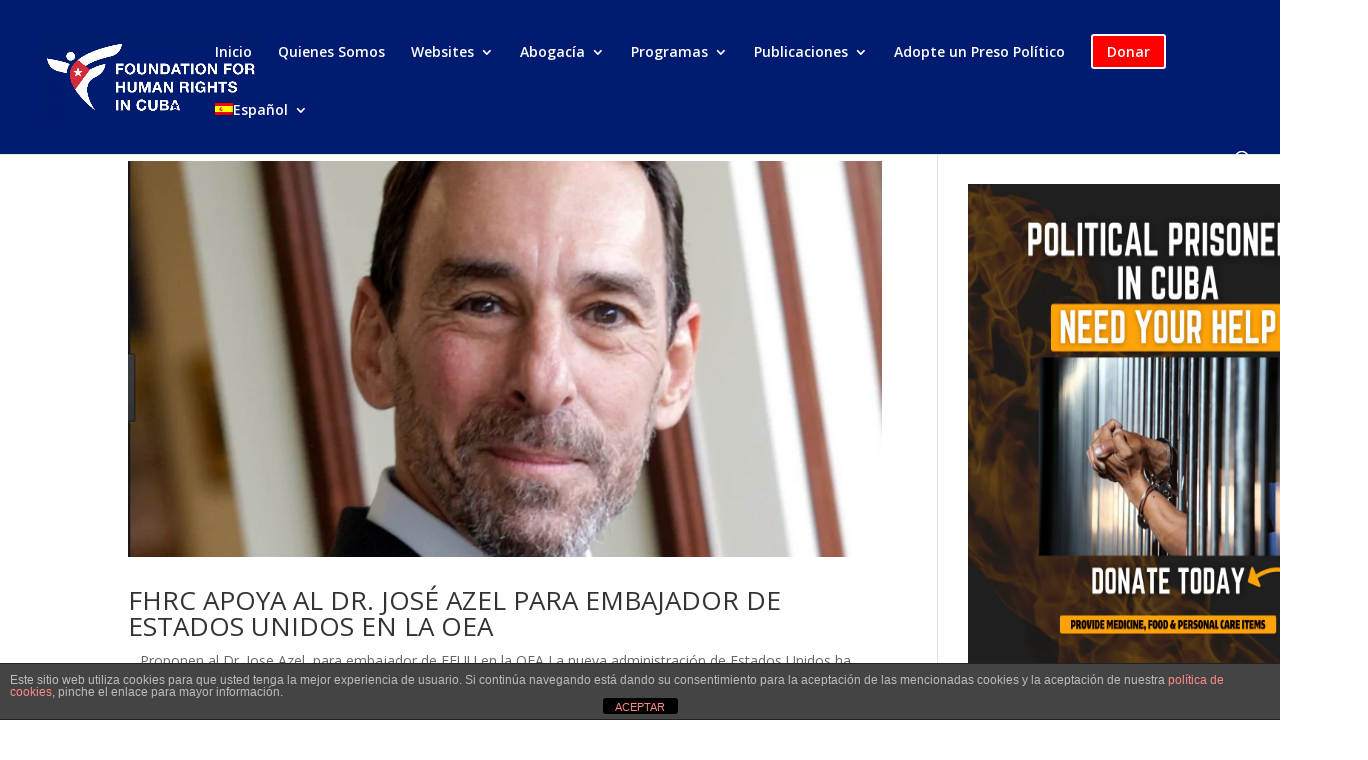

--- FILE ---
content_type: text/html; charset=UTF-8
request_url: https://fhrcuba.org/es/tag/fhrc-apoya-al-dr-jose-azel-para-embajador-de-usa-en-la-oea/
body_size: 15149
content:
<!DOCTYPE html>
<html dir="ltr" lang="es-ES"
	prefix="og: https://ogp.me/ns#" >
<head>
	<meta charset="UTF-8" />
<meta http-equiv="X-UA-Compatible" content="IE=edge">
	<link rel="pingback" href="https://fhrcuba.org/xmlrpc.php" />

	<script type="text/javascript">
		document.documentElement.className = 'js';
	</script>

	<script>var et_site_url='https://fhrcuba.org';var et_post_id='0';function et_core_page_resource_fallback(a,b){"undefined"===typeof b&&(b=a.sheet.cssRules&&0===a.sheet.cssRules.length);b&&(a.onerror=null,a.onload=null,a.href?a.href=et_site_url+"/?et_core_page_resource="+a.id+et_post_id:a.src&&(a.src=et_site_url+"/?et_core_page_resource="+a.id+et_post_id))}
</script><title>FHRC apoya al Dr. José Azel para embajador de USA en la OEA | Foundation for Human Rights in Cuba</title>
	<style>img:is([sizes="auto" i], [sizes^="auto," i]) { contain-intrinsic-size: 3000px 1500px }</style>
	<link rel="alternate" hreflang="es-es" href="https://fhrcuba.org/es/tag/fhrc-apoya-al-dr-jose-azel-para-embajador-de-usa-en-la-oea/" />

		<!-- All in One SEO 4.3.7 - aioseo.com -->
		<meta name="robots" content="max-image-preview:large" />
		<meta name="google-site-verification" content="HTeNwuqdvg9j4HoSfdd7P6m6y9CFlae0pmUmT4qICkw" />
		<link rel="canonical" href="https://fhrcuba.org/es/tag/fhrc-apoya-al-dr-jose-azel-para-embajador-de-usa-en-la-oea/" />
		<meta name="generator" content="All in One SEO (AIOSEO) 4.3.7" />
		<meta name="google" content="nositelinkssearchbox" />
		<script type="application/ld+json" class="aioseo-schema">
			{"@context":"https:\/\/schema.org","@graph":[{"@type":"BreadcrumbList","@id":"https:\/\/fhrcuba.org\/es\/tag\/fhrc-apoya-al-dr-jose-azel-para-embajador-de-usa-en-la-oea\/#breadcrumblist","itemListElement":[{"@type":"ListItem","@id":"https:\/\/fhrcuba.org\/es\/#listItem","position":1,"item":{"@type":"WebPage","@id":"https:\/\/fhrcuba.org\/es\/","name":"Inicio","description":"The Foundation for Human Rights in Cuba (\u201cFHRC\u201d) is a 501(c)3 nonprofit organization established in 1992 to promote a nonviolent transition to a free and democratic Cuba with zero tolerance for human rights violations. FHRC seeks to empower human rights defenders and activists who are working for change in Cuba through nonviolent means.","url":"https:\/\/fhrcuba.org\/es\/"},"nextItem":"https:\/\/fhrcuba.org\/es\/tag\/fhrc-apoya-al-dr-jose-azel-para-embajador-de-usa-en-la-oea\/#listItem"},{"@type":"ListItem","@id":"https:\/\/fhrcuba.org\/es\/tag\/fhrc-apoya-al-dr-jose-azel-para-embajador-de-usa-en-la-oea\/#listItem","position":2,"item":{"@type":"WebPage","@id":"https:\/\/fhrcuba.org\/es\/tag\/fhrc-apoya-al-dr-jose-azel-para-embajador-de-usa-en-la-oea\/","name":"FHRC apoya al Dr. Jos\u00e9 Azel para embajador de USA en la OEA","url":"https:\/\/fhrcuba.org\/es\/tag\/fhrc-apoya-al-dr-jose-azel-para-embajador-de-usa-en-la-oea\/"},"previousItem":"https:\/\/fhrcuba.org\/es\/#listItem"}]},{"@type":"CollectionPage","@id":"https:\/\/fhrcuba.org\/es\/tag\/fhrc-apoya-al-dr-jose-azel-para-embajador-de-usa-en-la-oea\/#collectionpage","url":"https:\/\/fhrcuba.org\/es\/tag\/fhrc-apoya-al-dr-jose-azel-para-embajador-de-usa-en-la-oea\/","name":"FHRC apoya al Dr. Jos\u00e9 Azel para embajador de USA en la OEA | Foundation for Human Rights in Cuba","inLanguage":"es-ES","isPartOf":{"@id":"https:\/\/fhrcuba.org\/es\/#website"},"breadcrumb":{"@id":"https:\/\/fhrcuba.org\/es\/tag\/fhrc-apoya-al-dr-jose-azel-para-embajador-de-usa-en-la-oea\/#breadcrumblist"}},{"@type":"Organization","@id":"https:\/\/fhrcuba.org\/es\/#organization","name":"Foundation for Human Rights in Cuba","url":"https:\/\/fhrcuba.org\/es\/"},{"@type":"WebSite","@id":"https:\/\/fhrcuba.org\/es\/#website","url":"https:\/\/fhrcuba.org\/es\/","name":"Foundation for Human Rights in Cuba","description":"A nonprofit dedicated to supporting Cuban civil society and human rights activists in their fight for democracy","inLanguage":"es-ES","publisher":{"@id":"https:\/\/fhrcuba.org\/es\/#organization"}}]}
		</script>
		<!-- All in One SEO -->

<link rel='dns-prefetch' href='//apps.elfsight.com' />
<link rel='dns-prefetch' href='//fonts.googleapis.com' />
<link rel="alternate" type="application/rss+xml" title="Foundation for Human Rights in Cuba &raquo; Feed" href="https://fhrcuba.org/es/feed/" />
<link rel="alternate" type="application/rss+xml" title="Foundation for Human Rights in Cuba &raquo; Feed de los comentarios" href="https://fhrcuba.org/es/comments/feed/" />
<link rel="alternate" type="application/rss+xml" title="Foundation for Human Rights in Cuba &raquo; Etiqueta FHRC apoya al Dr. José Azel para embajador de USA en la OEA del feed" href="https://fhrcuba.org/es/tag/fhrc-apoya-al-dr-jose-azel-para-embajador-de-usa-en-la-oea/feed/" />
		<!-- This site uses the Google Analytics by ExactMetrics plugin v7.25.0 - Using Analytics tracking - https://www.exactmetrics.com/ -->
							<script src="//www.googletagmanager.com/gtag/js?id=G-13KWDBYE72"  data-cfasync="false" data-wpfc-render="false" type="text/javascript" async></script>
			<script data-cfasync="false" data-wpfc-render="false" type="text/javascript">
				var em_version = '7.25.0';
				var em_track_user = true;
				var em_no_track_reason = '';
								var ExactMetricsDefaultLocations = {"page_location":"https:\/\/fhrcuba.org\/es\/tag\/fhrc-apoya-al-dr-jose-azel-para-embajador-de-usa-en-la-oea\/"};
				if ( typeof ExactMetricsPrivacyGuardFilter === 'function' ) {
					var ExactMetricsLocations = (typeof ExactMetricsExcludeQuery === 'object') ? ExactMetricsPrivacyGuardFilter( ExactMetricsExcludeQuery ) : ExactMetricsPrivacyGuardFilter( ExactMetricsDefaultLocations );
				} else {
					var ExactMetricsLocations = (typeof ExactMetricsExcludeQuery === 'object') ? ExactMetricsExcludeQuery : ExactMetricsDefaultLocations;
				}

								var disableStrs = [
										'ga-disable-G-13KWDBYE72',
									];

				/* Function to detect opted out users */
				function __gtagTrackerIsOptedOut() {
					for (var index = 0; index < disableStrs.length; index++) {
						if (document.cookie.indexOf(disableStrs[index] + '=true') > -1) {
							return true;
						}
					}

					return false;
				}

				/* Disable tracking if the opt-out cookie exists. */
				if (__gtagTrackerIsOptedOut()) {
					for (var index = 0; index < disableStrs.length; index++) {
						window[disableStrs[index]] = true;
					}
				}

				/* Opt-out function */
				function __gtagTrackerOptout() {
					for (var index = 0; index < disableStrs.length; index++) {
						document.cookie = disableStrs[index] + '=true; expires=Thu, 31 Dec 2099 23:59:59 UTC; path=/';
						window[disableStrs[index]] = true;
					}
				}

				if ('undefined' === typeof gaOptout) {
					function gaOptout() {
						__gtagTrackerOptout();
					}
				}
								window.dataLayer = window.dataLayer || [];

				window.ExactMetricsDualTracker = {
					helpers: {},
					trackers: {},
				};
				if (em_track_user) {
					function __gtagDataLayer() {
						dataLayer.push(arguments);
					}

					function __gtagTracker(type, name, parameters) {
						if (!parameters) {
							parameters = {};
						}

						if (parameters.send_to) {
							__gtagDataLayer.apply(null, arguments);
							return;
						}

						if (type === 'event') {
														parameters.send_to = exactmetrics_frontend.v4_id;
							var hookName = name;
							if (typeof parameters['event_category'] !== 'undefined') {
								hookName = parameters['event_category'] + ':' + name;
							}

							if (typeof ExactMetricsDualTracker.trackers[hookName] !== 'undefined') {
								ExactMetricsDualTracker.trackers[hookName](parameters);
							} else {
								__gtagDataLayer('event', name, parameters);
							}
							
						} else {
							__gtagDataLayer.apply(null, arguments);
						}
					}

					__gtagTracker('js', new Date());
					__gtagTracker('set', {
						'developer_id.dNDMyYj': true,
											});
					if ( ExactMetricsLocations.page_location ) {
						__gtagTracker('set', ExactMetricsLocations);
					}
										__gtagTracker('config', 'G-13KWDBYE72', {"forceSSL":"true"} );
															window.gtag = __gtagTracker;										(function () {
						/* https://developers.google.com/analytics/devguides/collection/analyticsjs/ */
						/* ga and __gaTracker compatibility shim. */
						var noopfn = function () {
							return null;
						};
						var newtracker = function () {
							return new Tracker();
						};
						var Tracker = function () {
							return null;
						};
						var p = Tracker.prototype;
						p.get = noopfn;
						p.set = noopfn;
						p.send = function () {
							var args = Array.prototype.slice.call(arguments);
							args.unshift('send');
							__gaTracker.apply(null, args);
						};
						var __gaTracker = function () {
							var len = arguments.length;
							if (len === 0) {
								return;
							}
							var f = arguments[len - 1];
							if (typeof f !== 'object' || f === null || typeof f.hitCallback !== 'function') {
								if ('send' === arguments[0]) {
									var hitConverted, hitObject = false, action;
									if ('event' === arguments[1]) {
										if ('undefined' !== typeof arguments[3]) {
											hitObject = {
												'eventAction': arguments[3],
												'eventCategory': arguments[2],
												'eventLabel': arguments[4],
												'value': arguments[5] ? arguments[5] : 1,
											}
										}
									}
									if ('pageview' === arguments[1]) {
										if ('undefined' !== typeof arguments[2]) {
											hitObject = {
												'eventAction': 'page_view',
												'page_path': arguments[2],
											}
										}
									}
									if (typeof arguments[2] === 'object') {
										hitObject = arguments[2];
									}
									if (typeof arguments[5] === 'object') {
										Object.assign(hitObject, arguments[5]);
									}
									if ('undefined' !== typeof arguments[1].hitType) {
										hitObject = arguments[1];
										if ('pageview' === hitObject.hitType) {
											hitObject.eventAction = 'page_view';
										}
									}
									if (hitObject) {
										action = 'timing' === arguments[1].hitType ? 'timing_complete' : hitObject.eventAction;
										hitConverted = mapArgs(hitObject);
										__gtagTracker('event', action, hitConverted);
									}
								}
								return;
							}

							function mapArgs(args) {
								var arg, hit = {};
								var gaMap = {
									'eventCategory': 'event_category',
									'eventAction': 'event_action',
									'eventLabel': 'event_label',
									'eventValue': 'event_value',
									'nonInteraction': 'non_interaction',
									'timingCategory': 'event_category',
									'timingVar': 'name',
									'timingValue': 'value',
									'timingLabel': 'event_label',
									'page': 'page_path',
									'location': 'page_location',
									'title': 'page_title',
									'referrer' : 'page_referrer',
								};
								for (arg in args) {
																		if (!(!args.hasOwnProperty(arg) || !gaMap.hasOwnProperty(arg))) {
										hit[gaMap[arg]] = args[arg];
									} else {
										hit[arg] = args[arg];
									}
								}
								return hit;
							}

							try {
								f.hitCallback();
							} catch (ex) {
							}
						};
						__gaTracker.create = newtracker;
						__gaTracker.getByName = newtracker;
						__gaTracker.getAll = function () {
							return [];
						};
						__gaTracker.remove = noopfn;
						__gaTracker.loaded = true;
						window['__gaTracker'] = __gaTracker;
					})();
									} else {
										console.log("");
					(function () {
						function __gtagTracker() {
							return null;
						}

						window['__gtagTracker'] = __gtagTracker;
						window['gtag'] = __gtagTracker;
					})();
									}
			</script>
				<!-- / Google Analytics by ExactMetrics -->
		<script type="text/javascript">
/* <![CDATA[ */
window._wpemojiSettings = {"baseUrl":"https:\/\/s.w.org\/images\/core\/emoji\/16.0.1\/72x72\/","ext":".png","svgUrl":"https:\/\/s.w.org\/images\/core\/emoji\/16.0.1\/svg\/","svgExt":".svg","source":{"concatemoji":"https:\/\/fhrcuba.org\/wp-includes\/js\/wp-emoji-release.min.js?ver=6.8.3"}};
/*! This file is auto-generated */
!function(s,n){var o,i,e;function c(e){try{var t={supportTests:e,timestamp:(new Date).valueOf()};sessionStorage.setItem(o,JSON.stringify(t))}catch(e){}}function p(e,t,n){e.clearRect(0,0,e.canvas.width,e.canvas.height),e.fillText(t,0,0);var t=new Uint32Array(e.getImageData(0,0,e.canvas.width,e.canvas.height).data),a=(e.clearRect(0,0,e.canvas.width,e.canvas.height),e.fillText(n,0,0),new Uint32Array(e.getImageData(0,0,e.canvas.width,e.canvas.height).data));return t.every(function(e,t){return e===a[t]})}function u(e,t){e.clearRect(0,0,e.canvas.width,e.canvas.height),e.fillText(t,0,0);for(var n=e.getImageData(16,16,1,1),a=0;a<n.data.length;a++)if(0!==n.data[a])return!1;return!0}function f(e,t,n,a){switch(t){case"flag":return n(e,"\ud83c\udff3\ufe0f\u200d\u26a7\ufe0f","\ud83c\udff3\ufe0f\u200b\u26a7\ufe0f")?!1:!n(e,"\ud83c\udde8\ud83c\uddf6","\ud83c\udde8\u200b\ud83c\uddf6")&&!n(e,"\ud83c\udff4\udb40\udc67\udb40\udc62\udb40\udc65\udb40\udc6e\udb40\udc67\udb40\udc7f","\ud83c\udff4\u200b\udb40\udc67\u200b\udb40\udc62\u200b\udb40\udc65\u200b\udb40\udc6e\u200b\udb40\udc67\u200b\udb40\udc7f");case"emoji":return!a(e,"\ud83e\udedf")}return!1}function g(e,t,n,a){var r="undefined"!=typeof WorkerGlobalScope&&self instanceof WorkerGlobalScope?new OffscreenCanvas(300,150):s.createElement("canvas"),o=r.getContext("2d",{willReadFrequently:!0}),i=(o.textBaseline="top",o.font="600 32px Arial",{});return e.forEach(function(e){i[e]=t(o,e,n,a)}),i}function t(e){var t=s.createElement("script");t.src=e,t.defer=!0,s.head.appendChild(t)}"undefined"!=typeof Promise&&(o="wpEmojiSettingsSupports",i=["flag","emoji"],n.supports={everything:!0,everythingExceptFlag:!0},e=new Promise(function(e){s.addEventListener("DOMContentLoaded",e,{once:!0})}),new Promise(function(t){var n=function(){try{var e=JSON.parse(sessionStorage.getItem(o));if("object"==typeof e&&"number"==typeof e.timestamp&&(new Date).valueOf()<e.timestamp+604800&&"object"==typeof e.supportTests)return e.supportTests}catch(e){}return null}();if(!n){if("undefined"!=typeof Worker&&"undefined"!=typeof OffscreenCanvas&&"undefined"!=typeof URL&&URL.createObjectURL&&"undefined"!=typeof Blob)try{var e="postMessage("+g.toString()+"("+[JSON.stringify(i),f.toString(),p.toString(),u.toString()].join(",")+"));",a=new Blob([e],{type:"text/javascript"}),r=new Worker(URL.createObjectURL(a),{name:"wpTestEmojiSupports"});return void(r.onmessage=function(e){c(n=e.data),r.terminate(),t(n)})}catch(e){}c(n=g(i,f,p,u))}t(n)}).then(function(e){for(var t in e)n.supports[t]=e[t],n.supports.everything=n.supports.everything&&n.supports[t],"flag"!==t&&(n.supports.everythingExceptFlag=n.supports.everythingExceptFlag&&n.supports[t]);n.supports.everythingExceptFlag=n.supports.everythingExceptFlag&&!n.supports.flag,n.DOMReady=!1,n.readyCallback=function(){n.DOMReady=!0}}).then(function(){return e}).then(function(){var e;n.supports.everything||(n.readyCallback(),(e=n.source||{}).concatemoji?t(e.concatemoji):e.wpemoji&&e.twemoji&&(t(e.twemoji),t(e.wpemoji)))}))}((window,document),window._wpemojiSettings);
/* ]]> */
</script>
<meta content="Divi v.4.6.5" name="generator"/><style id='wp-emoji-styles-inline-css' type='text/css'>

	img.wp-smiley, img.emoji {
		display: inline !important;
		border: none !important;
		box-shadow: none !important;
		height: 1em !important;
		width: 1em !important;
		margin: 0 0.07em !important;
		vertical-align: -0.1em !important;
		background: none !important;
		padding: 0 !important;
	}
</style>
<style id='pdfemb-pdf-embedder-viewer-style-inline-css' type='text/css'>
.wp-block-pdfemb-pdf-embedder-viewer{max-width:none}

</style>
<link rel='stylesheet' id='wpml-blocks-css' href='https://fhrcuba.org/wp-content/plugins/sitepress-multilingual-cms/dist/css/blocks/styles.css?ver=4.6.6' type='text/css' media='all' />
<link rel='stylesheet' id='front-estilos-css' href='https://fhrcuba.org/wp-content/plugins/asesor-cookies-para-la-ley-en-espana/html/front/estilos.css?ver=6.8.3' type='text/css' media='all' />
<link rel='stylesheet' id='mashsb-styles-css' href='https://fhrcuba.org/wp-content/plugins/mashsharer/assets/css/mashsb.min.css?ver=4.0.46' type='text/css' media='all' />
<style id='mashsb-styles-inline-css' type='text/css'>
.mashsb-count {color:#cccccc;}@media only screen and (min-width:568px){.mashsb-buttons a {min-width: 177px;}}
</style>
<link rel='stylesheet' id='wpml-legacy-horizontal-list-0-css' href='https://fhrcuba.org/wp-content/plugins/sitepress-multilingual-cms/templates/language-switchers/legacy-list-horizontal/style.min.css?ver=1' type='text/css' media='all' />
<style id='wpml-legacy-horizontal-list-0-inline-css' type='text/css'>
.wpml-ls-statics-shortcode_actions, .wpml-ls-statics-shortcode_actions .wpml-ls-sub-menu, .wpml-ls-statics-shortcode_actions a {border-color:#cdcdcd;}.wpml-ls-statics-shortcode_actions a, .wpml-ls-statics-shortcode_actions .wpml-ls-sub-menu a, .wpml-ls-statics-shortcode_actions .wpml-ls-sub-menu a:link, .wpml-ls-statics-shortcode_actions li:not(.wpml-ls-current-language) .wpml-ls-link, .wpml-ls-statics-shortcode_actions li:not(.wpml-ls-current-language) .wpml-ls-link:link {color:#444444;background-color:#ffffff;}.wpml-ls-statics-shortcode_actions a, .wpml-ls-statics-shortcode_actions .wpml-ls-sub-menu a:hover,.wpml-ls-statics-shortcode_actions .wpml-ls-sub-menu a:focus, .wpml-ls-statics-shortcode_actions .wpml-ls-sub-menu a:link:hover, .wpml-ls-statics-shortcode_actions .wpml-ls-sub-menu a:link:focus {color:#000000;background-color:#eeeeee;}.wpml-ls-statics-shortcode_actions .wpml-ls-current-language > a {color:#444444;background-color:#ffffff;}.wpml-ls-statics-shortcode_actions .wpml-ls-current-language:hover>a, .wpml-ls-statics-shortcode_actions .wpml-ls-current-language>a:focus {color:#000000;background-color:#eeeeee;}
</style>
<link rel='stylesheet' id='wpml-menu-item-0-css' href='https://fhrcuba.org/wp-content/plugins/sitepress-multilingual-cms/templates/language-switchers/menu-item/style.min.css?ver=1' type='text/css' media='all' />
<link rel='stylesheet' id='cms-navigation-style-base-css' href='https://fhrcuba.org/wp-content/plugins/wpml-cms-nav/res/css/cms-navigation-base.css?ver=1.5.5' type='text/css' media='screen' />
<link rel='stylesheet' id='cms-navigation-style-css' href='https://fhrcuba.org/wp-content/plugins/wpml-cms-nav/res/css/cms-navigation.css?ver=1.5.5' type='text/css' media='screen' />
<link rel='stylesheet' id='divi-fonts-css' href='https://fonts.googleapis.com/css?family=Open+Sans:300italic,400italic,600italic,700italic,800italic,400,300,600,700,800&#038;subset=latin,latin-ext&#038;display=swap' type='text/css' media='all' />
<link rel='stylesheet' id='divi-style-css' href='https://fhrcuba.org/wp-content/themes/Divi/style.css?ver=4.6.5' type='text/css' media='all' />
<link rel='stylesheet' id='dashicons-css' href='https://fhrcuba.org/wp-includes/css/dashicons.min.css?ver=6.8.3' type='text/css' media='all' />
<script type="text/javascript" src="https://fhrcuba.org/wp-includes/js/jquery/jquery.min.js?ver=3.7.1" id="jquery-core-js"></script>
<script type="text/javascript" src="https://fhrcuba.org/wp-includes/js/jquery/jquery-migrate.min.js?ver=3.4.1" id="jquery-migrate-js"></script>
<script type="text/javascript" src="https://fhrcuba.org/wp-content/plugins/google-analytics-dashboard-for-wp/assets/js/frontend-gtag.min.js?ver=7.25.0" id="exactmetrics-frontend-script-js"></script>
<script data-cfasync="false" data-wpfc-render="false" type="text/javascript" id='exactmetrics-frontend-script-js-extra'>/* <![CDATA[ */
var exactmetrics_frontend = {"js_events_tracking":"true","download_extensions":"zip,mp3,mpeg,pdf,docx,pptx,xlsx,rar","inbound_paths":"[{\"path\":\"\\\/go\\\/\",\"label\":\"affiliate\"},{\"path\":\"\\\/recommend\\\/\",\"label\":\"affiliate\"}]","home_url":"https:\/\/fhrcuba.org\/es\/","hash_tracking":"false","v4_id":"G-13KWDBYE72"};/* ]]> */
</script>
<script type="text/javascript" src="https://apps.elfsight.com/p/platform.js?ver=1.1.0" id="elfsight-platform-js"></script>
<script type="text/javascript" id="front-principal-js-extra">
/* <![CDATA[ */
var cdp_cookies_info = {"url_plugin":"https:\/\/fhrcuba.org\/wp-content\/plugins\/asesor-cookies-para-la-ley-en-espana\/plugin.php","url_admin_ajax":"https:\/\/fhrcuba.org\/wp-admin\/admin-ajax.php"};
/* ]]> */
</script>
<script type="text/javascript" src="https://fhrcuba.org/wp-content/plugins/asesor-cookies-para-la-ley-en-espana/html/front/principal.js?ver=6.8.3" id="front-principal-js"></script>
<script type="text/javascript" id="mashsb-js-extra">
/* <![CDATA[ */
var mashsb = {"shares":"1","round_shares":"1","animate_shares":"0","dynamic_buttons":"0","share_url":"https:\/\/fhrcuba.org\/es\/2017\/07\/fhrc-apoya-al-dr-jose-azel-para-embajador-de-estados-unidos-en-la-oea\/","title":"FHRC+apoya+al+Dr.+Jos%C3%A9+Azel+para+embajador+de+Estados+Unidos+en+la+OEA","image":"https:\/\/fhrcuba.org\/wp-content\/uploads\/2017\/07\/jose-azel.png","desc":"\u00a0\u00a0\u00a0Proponen al Dr. Jose\u00a0Azel \u00a0para embajador de EEUU en la OEA\r\n\r\n\r\n\r\n\r\n\r\nLa nueva administraci\u00f3n de Estados Unidos ha heredado una Am\u00e9rica Latina\u00a0dividida\u00a0con problemas pol\u00edticos,\u00a0econ\u00f3micos,\u00a0y\u00a0m\u00e1s.\u00a0Ante esto, \u00a0el Secretario General de la Organizaci\u00f3n de Estados Americanos (OEA), Luis \u2026","hashtag":"","subscribe":"content","subscribe_url":"","activestatus":"1","singular":"0","twitter_popup":"1","refresh":"0","nonce":"ed7426aa0c","postid":"","servertime":"1764068097","ajaxurl":"https:\/\/fhrcuba.org\/wp-admin\/admin-ajax.php"};
/* ]]> */
</script>
<script type="text/javascript" src="https://fhrcuba.org/wp-content/plugins/mashsharer/assets/js/mashsb.min.js?ver=4.0.46" id="mashsb-js"></script>
<script type="text/javascript" src="https://fhrcuba.org/wp-content/themes/Divi/core/admin/js/es6-promise.auto.min.js?ver=6.8.3" id="es6-promise-js"></script>
<script type="text/javascript" id="et-core-api-spam-recaptcha-js-extra">
/* <![CDATA[ */
var et_core_api_spam_recaptcha = {"site_key":"","page_action":{"action":"fhrc_apoya_al_dr_jose_azel_para_embajador_de_estados_unidos_en_la_oea"}};
/* ]]> */
</script>
<script type="text/javascript" src="https://fhrcuba.org/wp-content/themes/Divi/core/admin/js/recaptcha.js?ver=6.8.3" id="et-core-api-spam-recaptcha-js"></script>
<link rel="https://api.w.org/" href="https://fhrcuba.org/es/wp-json/" /><link rel="alternate" title="JSON" type="application/json" href="https://fhrcuba.org/es/wp-json/wp/v2/tags/1656" /><link rel="EditURI" type="application/rsd+xml" title="RSD" href="https://fhrcuba.org/xmlrpc.php?rsd" />
<meta name="generator" content="WordPress 6.8.3" />
<meta name="generator" content="WPML ver:4.6.6 stt:1,2;" />
<script>document.createElement( "picture" );if(!window.HTMLPictureElement && document.addEventListener) {window.addEventListener("DOMContentLoaded", function() {var s = document.createElement("script");s.src = "https://fhrcuba.org/wp-content/plugins/webp-express/js/picturefill.min.js";document.body.appendChild(s);});}</script><meta name="viewport" content="width=device-width, initial-scale=1.0, maximum-scale=1.0, user-scalable=0" /><!-- Google Tag Manager -->
<script>(function(w,d,s,l,i){w[l]=w[l]||[];w[l].push({'gtm.start':
new Date().getTime(),event:'gtm.js'});var f=d.getElementsByTagName(s)[0],
j=d.createElement(s),dl=l!='dataLayer'?'&l='+l:'';j.async=true;j.src=
'https://www.googletagmanager.com/gtm.js?id='+i+dl;f.parentNode.insertBefore(j,f);
})(window,document,'script','dataLayer','GTM-5X543VL');</script>
<!-- End Google Tag Manager -->

<script type="text/javascript" src="//downloads.mailchimp.com/js/signup-forms/popup/unique-methods/embed.js" data-dojo-config="usePlainJson: true, isDebug: false"></script><script type="text/javascript">window.dojoRequire(["mojo/signup-forms/Loader"], function(L) { L.start({"baseUrl":"mc.us7.list-manage.com","uuid":"0abb8984efbd45f451eadf5f0","lid":"f00ebb50b0","uniqueMethods":true}) })</script>
<script data-ad-client="ca-pub-4435575424306460" async src="https://pagead2.googlesyndication.com/pagead/js/adsbygoogle.js"></script><link rel="stylesheet" id="et-divi-customizer-global-cached-inline-styles" href="https://fhrcuba.org/wp-content/et-cache/global/et-divi-customizer-global-17629612243709.min.css" onerror="et_core_page_resource_fallback(this, true)" onload="et_core_page_resource_fallback(this)" /><noscript><style id="rocket-lazyload-nojs-css">.rll-youtube-player, [data-lazy-src]{display:none !important;}</style></noscript></head>
<body data-rsssl=1 class="archive tag tag-fhrc-apoya-al-dr-jose-azel-para-embajador-de-usa-en-la-oea tag-1656 wp-theme-Divi et_pb_button_helper_class et_fullwidth_nav et_fixed_nav et_show_nav et_primary_nav_dropdown_animation_fade et_secondary_nav_dropdown_animation_fade et_header_style_left et_pb_footer_columns2 et_cover_background et_pb_gutter osx et_pb_gutters3 et_right_sidebar et_divi_theme et-db et_minified_js et_minified_css">
	<div id="page-container">

	
	
			<header id="main-header" data-height-onload="67">
			<div class="container clearfix et_menu_container">
							<div class="logo_container">
					<span class="logo_helper"></span>
					<a href="https://fhrcuba.org/es/">
						<picture><source srcset="https://fhrcuba.org/wp-content/webp-express/webp-images/uploads/2020/11/logogrande-scaled.jpg.webp" type="image/webp"><img src="https://fhrcuba.org/wp-content/uploads/2020/11/logogrande-scaled.jpg" alt="Foundation for Human Rights in Cuba" id="logo" data-height-percentage="62" class="webpexpress-processed"></picture>
					</a>
				</div>
							<div id="et-top-navigation" data-height="67" data-fixed-height="40">
											<nav id="top-menu-nav">
						<ul id="top-menu" class="nav"><li id="menu-item-17121" class="menu-item menu-item-type-custom menu-item-object-custom menu-item-17121"><a href="https://fhrcuba.org/es/">Inicio</a></li>
<li id="menu-item-17117" class="menu-item menu-item-type-post_type menu-item-object-page menu-item-17117"><a href="https://fhrcuba.org/es/quienes-somos/">Quienes Somos</a></li>
<li id="menu-item-15684" class="menu-item menu-item-type-custom menu-item-object-custom menu-item-has-children menu-item-15684"><a href="https://fhrcuba.org/es/">Websites</a>
<ul class="sub-menu">
	<li id="menu-item-15685" class="menu-item menu-item-type-custom menu-item-object-custom menu-item-15685"><a href="http://www.represorescubanos.com/">Represores Cubanos</a></li>
	<li id="menu-item-15686" class="menu-item menu-item-type-custom menu-item-object-custom menu-item-15686"><a href="https://www.observatoriocubano.com/">Observatorio Cubano</a></li>
	<li id="menu-item-17118" class="menu-item menu-item-type-custom menu-item-object-custom menu-item-17118"><a href="https://cubandoctorshumanrights.com/">Cuban Doctors Human Rights</a></li>
</ul>
</li>
<li id="menu-item-17119" class="menu-item menu-item-type-custom menu-item-object-custom menu-item-has-children menu-item-17119"><a href="#">Abogacía</a>
<ul class="sub-menu">
	<li id="menu-item-14875" class="menu-item menu-item-type-post_type menu-item-object-page menu-item-14875"><a href="https://fhrcuba.org/es/programa-de-trafico-humano/">Tráfico Humano</a></li>
	<li id="menu-item-17186" class="menu-item menu-item-type-post_type menu-item-object-page menu-item-17186"><a href="https://fhrcuba.org/es/crimen-organizado-transnacional/">Crimen Organizado Transnacional</a></li>
	<li id="menu-item-17201" class="menu-item menu-item-type-post_type menu-item-object-page menu-item-17201"><a href="https://fhrcuba.org/es/cortando-flujos-de-ingresos-ilegales/">Cortando Flujos de Ingresos Ilegales</a></li>
</ul>
</li>
<li id="menu-item-14858" class="menu-item menu-item-type-custom menu-item-object-custom menu-item-has-children menu-item-14858"><a href="#">Programas</a>
<ul class="sub-menu">
	<li id="menu-item-14859" class="menu-item menu-item-type-post_type menu-item-object-page menu-item-14859"><a href="https://fhrcuba.org/es/programa-de-represores-cubanos/">Represores Cubanos</a></li>
	<li id="menu-item-14894" class="menu-item menu-item-type-post_type menu-item-object-page menu-item-14894"><a href="https://fhrcuba.org/es/programa-de-conflictos/">Conflictos</a></li>
	<li id="menu-item-14893" class="menu-item menu-item-type-post_type menu-item-object-page menu-item-14893"><a href="https://fhrcuba.org/es/programa-de-connect-cuba/">Connect Cuba</a></li>
	<li id="menu-item-14912" class="menu-item menu-item-type-post_type menu-item-object-page menu-item-14912"><a href="https://fhrcuba.org/es/programa-de-microcreditos/">Microcréditos</a></li>
	<li id="menu-item-14911" class="menu-item menu-item-type-post_type menu-item-object-page menu-item-14911"><a href="https://fhrcuba.org/es/programa-de-concursos/">Concursos</a></li>
	<li id="menu-item-17127" class="menu-item menu-item-type-post_type menu-item-object-page menu-item-17127"><a href="https://fhrcuba.org/es/entrenamiento/">Entrenamiento</a></li>
</ul>
</li>
<li id="menu-item-17120" class="menu-item menu-item-type-custom menu-item-object-custom menu-item-has-children menu-item-17120"><a href="#">Publicaciones</a>
<ul class="sub-menu">
	<li id="menu-item-8948" class="menu-item menu-item-type-taxonomy menu-item-object-category menu-item-8948"><a href="https://fhrcuba.org/es/category/reportes/">Reportes</a></li>
	<li id="menu-item-8949" class="menu-item menu-item-type-taxonomy menu-item-object-category menu-item-8949"><a href="https://fhrcuba.org/es/category/columnas/">Columnas</a></li>
	<li id="menu-item-8950" class="menu-item menu-item-type-taxonomy menu-item-object-category menu-item-8950"><a href="https://fhrcuba.org/es/category/comunicados/">Comunicados</a></li>
</ul>
</li>
<li id="menu-item-17635" class="menu-item menu-item-type-post_type menu-item-object-page menu-item-17635"><a href="https://fhrcuba.org/es/adopte-un-preso-politico/">Adopte un Preso Político</a></li>
<li id="menu-item-3092" class="menu-item menu-item-type-custom menu-item-object-custom menu-item-3092"><a target="_blank" href="https://www.paypal.com/donate/?cmd=_s-xclick&#038;hosted_button_id=MTJPPWSWCVXEE"><span class="et_pb_more_button et_pb_button">Donar</span></a></li>
<li id="menu-item-wpml-ls-51-es" class="menu-item-language menu-item-language-current menu-item wpml-ls-slot-51 wpml-ls-item wpml-ls-item-es wpml-ls-current-language wpml-ls-menu-item wpml-ls-last-item menu-item-type-wpml_ls_menu_item menu-item-object-wpml_ls_menu_item menu-item-has-children menu-item-wpml-ls-51-es"><a href="https://fhrcuba.org/es/tag/fhrc-apoya-al-dr-jose-azel-para-embajador-de-usa-en-la-oea/" title="Español"><img
            class="wpml-ls-flag"
            src="data:image/svg+xml,%3Csvg%20xmlns='http://www.w3.org/2000/svg'%20viewBox='0%200%200%200'%3E%3C/svg%3E"
            alt=""
            
            
    data-lazy-src="https://fhrcuba.org/wp-content/plugins/sitepress-multilingual-cms/res/flags/es.png" /><noscript><img
            class="wpml-ls-flag"
            src="https://fhrcuba.org/wp-content/plugins/sitepress-multilingual-cms/res/flags/es.png"
            alt=""
            
            
    /></noscript><span class="wpml-ls-native" lang="es">Español</span></a>
<ul class="sub-menu">
	<li id="menu-item-wpml-ls-51-en" class="menu-item-language menu-item wpml-ls-slot-51 wpml-ls-item wpml-ls-item-en wpml-ls-menu-item wpml-ls-first-item menu-item-type-wpml_ls_menu_item menu-item-object-wpml_ls_menu_item menu-item-wpml-ls-51-en"><a href="https://fhrcuba.org" title="Inglés"><img
            class="wpml-ls-flag"
            src="data:image/svg+xml,%3Csvg%20xmlns='http://www.w3.org/2000/svg'%20viewBox='0%200%200%200'%3E%3C/svg%3E"
            alt=""
            
            
    data-lazy-src="https://fhrcuba.org/wp-content/plugins/sitepress-multilingual-cms/res/flags/en.png" /><noscript><img
            class="wpml-ls-flag"
            src="https://fhrcuba.org/wp-content/plugins/sitepress-multilingual-cms/res/flags/en.png"
            alt=""
            
            
    /></noscript><span class="wpml-ls-native" lang="en">English</span><span class="wpml-ls-display"><span class="wpml-ls-bracket"> (</span>Inglés<span class="wpml-ls-bracket">)</span></span></a></li>
</ul>
</li>
</ul>						</nav>
					
					
					
										<div id="et_top_search">
						<span id="et_search_icon"></span>
					</div>
					
					<div id="et_mobile_nav_menu">
				<div class="mobile_nav closed">
					<span class="select_page">Seleccionar página</span>
					<span class="mobile_menu_bar mobile_menu_bar_toggle"></span>
				</div>
			</div>				</div> <!-- #et-top-navigation -->
			</div> <!-- .container -->
			<div class="et_search_outer">
				<div class="container et_search_form_container">
					<form role="search" method="get" class="et-search-form" action="https://fhrcuba.org/es/">
					<input type="search" class="et-search-field" placeholder="Búsqueda &hellip;" value="" name="s" title="Buscar:" /><input type='hidden' name='lang' value='es' />					</form>
					<span class="et_close_search_field"></span>
				</div>
			</div>
		</header> <!-- #main-header -->
			<div id="et-main-area">
	
<div id="main-content">
	<div class="container">
		<div id="content-area" class="clearfix">
			<div id="left-area">
		
					<article id="post-9381" class="et_pb_post post-9381 post type-post status-publish format-standard has-post-thumbnail hentry category-editoriales tag-fhrc-apoya-al-dr-jose-azel-para-embajador-de-usa-en-la-oea">

											<a class="entry-featured-image-url" href="https://fhrcuba.org/es/2017/07/fhrc-apoya-al-dr-jose-azel-para-embajador-de-estados-unidos-en-la-oea/">
								<picture><source srcset="https://fhrcuba.org/wp-content/webp-express/webp-images/uploads/2017/07/jose-azel.png.webp" type="image/webp"><img src="data:image/svg+xml,%3Csvg%20xmlns='http://www.w3.org/2000/svg'%20viewBox='0%200%201080%20675'%3E%3C/svg%3E" alt="FHRC apoya al Dr. José Azel para embajador de Estados Unidos en la OEA" class=" webpexpress-processed" width="1080" height="675" data-lazy-src="https://fhrcuba.org/wp-content/uploads/2017/07/jose-azel.png"><noscript><img src="https://fhrcuba.org/wp-content/uploads/2017/07/jose-azel.png" alt="FHRC apoya al Dr. José Azel para embajador de Estados Unidos en la OEA" class=" webpexpress-processed" width="1080" height="675"></noscript></picture>							</a>
					
															<h2 class="entry-title"><a href="https://fhrcuba.org/es/2017/07/fhrc-apoya-al-dr-jose-azel-para-embajador-de-estados-unidos-en-la-oea/">FHRC apoya al Dr. José Azel para embajador de Estados Unidos en la OEA</a></h2>
					
					   Proponen al Dr. Jose Azel  para embajador de EEUU en la OEA La nueva administración de Estados Unidos ha heredado una América Latina dividida con problemas políticos, económicos, y más. Ante esto,  el Secretario General de la Organización de Estados Americanos...				
					</article> <!-- .et_pb_post -->
			<div class="pagination clearfix">
	<div class="alignleft"></div>
	<div class="alignright"></div>
</div>			</div> <!-- #left-area -->

				<div id="sidebar">
		<div id="block-2" class="et_pb_widget widget_block"><form action="https://www.paypal.com/donate" method="post" target="_top">
    <input name="hosted_button_id" type="hidden" value="JBKYF76A5NW4G" /><br />
    <input title="PayPal - The safer, easier way to pay online!" 
           alt="Donate with PayPal button" 
           name="submit" 
           src="https://fhrcuba.org/wp-content/uploads/2025/02/02-05-2025.png" 
           type="image" 
           width="400" height="500" /><br />
    <img decoding="async" class="aligncenter" 
         src="data:image/svg+xml,%3Csvg%20xmlns='http://www.w3.org/2000/svg'%20viewBox='0%200%201%201'%3E%3C/svg%3E" 
         alt="" width="1" height="1" border="0" data-lazy-src="https://www.paypal.com/en_US/i/scr/pixel.gif" /><noscript><img loading="lazy" decoding="async" class="aligncenter" 
         src="https://www.paypal.com/en_US/i/scr/pixel.gif" 
         alt="" width="1" height="1" border="0" /></noscript><br />
</form>
</div> <!-- end .et_pb_widget -->	</div> <!-- end #sidebar -->
		</div> <!-- #content-area -->
	</div> <!-- .container -->
</div> <!-- #main-content -->


			<footer id="main-footer">
				

		
				<div id="footer-bottom">
					<div class="container clearfix">
				<ul class="et-social-icons">

	<li class="et-social-icon et-social-facebook">
		<a href="https://www.facebook.com/profile.php?id=100085338889482&#038;sk=about" class="icon">
			<span>Facebook</span>
		</a>
	</li>
	<li class="et-social-icon et-social-twitter">
		<a href="https://twitter.com/TheFHRC" class="icon">
			<span>Twitter</span>
		</a>
	</li>
	<li class="et-social-icon et-social-instagram">
		<a href="https://www.instagram.com/fhrcuba/" class="icon">
			<span>Instagram</span>
		</a>
	</li>

</ul><div id="footer-info">Copyright 2017 Foundation For Human Rights In Cuba.
</div>					</div>	<!-- .container -->
				</div>
			</footer> <!-- #main-footer -->
		</div> <!-- #et-main-area -->


	</div> <!-- #page-container -->

	<script type="speculationrules">
{"prefetch":[{"source":"document","where":{"and":[{"href_matches":"\/es\/*"},{"not":{"href_matches":["\/wp-*.php","\/wp-admin\/*","\/wp-content\/uploads\/*","\/wp-content\/*","\/wp-content\/plugins\/*","\/wp-content\/themes\/Divi\/*","\/es\/*\\?(.+)"]}},{"not":{"selector_matches":"a[rel~=\"nofollow\"]"}},{"not":{"selector_matches":".no-prefetch, .no-prefetch a"}}]},"eagerness":"conservative"}]}
</script>
<!-- HTML del pié de página -->
<div class="cdp-cookies-alerta  cdp-solapa-ocultar cdp-cookies-textos-izq cdp-cookies-tema-gris">
	<div class="cdp-cookies-texto">
		<p style="font-size:12px !important;line-height:12px !important">Este sitio web utiliza cookies para que usted tenga la mejor experiencia de usuario. Si continúa navegando está dando su consentimiento para la aceptación de las mencionadas cookies y la aceptación de nuestra <a href="#" style="font-size:12px !important;line-height:12px !important">política de cookies</a>, pinche el enlace para mayor información.</p>
		<a href="javascript:;" class="cdp-cookies-boton-cerrar">ACEPTAR</a> 
	</div>
	<a class="cdp-cookies-solapa">Aviso de cookies</a>
</div>
 <!-- Google Tag Manager (noscript) -->
<noscript><iframe src="https://www.googletagmanager.com/ns.html?id=GTM-5X543VL" height="0" width="0" style="display:none;visibility:hidden"></iframe></noscript>
<!-- End Google Tag Manager (noscript) --><script type="text/javascript" id="divi-custom-script-js-extra">
/* <![CDATA[ */
var DIVI = {"item_count":"%d Item","items_count":"%d Items"};
var et_shortcodes_strings = {"previous":"Anterior","next":"Siguiente"};
var et_pb_custom = {"ajaxurl":"https:\/\/fhrcuba.org\/wp-admin\/admin-ajax.php","images_uri":"https:\/\/fhrcuba.org\/wp-content\/themes\/Divi\/images","builder_images_uri":"https:\/\/fhrcuba.org\/wp-content\/themes\/Divi\/includes\/builder\/images","et_frontend_nonce":"e83d25b38f","subscription_failed":"Por favor, revise los campos a continuaci\u00f3n para asegurarse de que la informaci\u00f3n introducida es correcta.","et_ab_log_nonce":"5e9e007ae9","fill_message":"Por favor, rellene los siguientes campos:","contact_error_message":"Por favor, arregle los siguientes errores:","invalid":"De correo electr\u00f3nico no v\u00e1lida","captcha":"Captcha","prev":"Anterior","previous":"Anterior","next":"Siguiente","wrong_captcha":"Ha introducido un n\u00famero equivocado de captcha.","wrong_checkbox":"Checkbox","ignore_waypoints":"no","is_divi_theme_used":"1","widget_search_selector":".widget_search","ab_tests":[],"is_ab_testing_active":"","page_id":"9381","unique_test_id":"","ab_bounce_rate":"5","is_cache_plugin_active":"no","is_shortcode_tracking":"","tinymce_uri":""}; var et_builder_utils_params = {"condition":{"diviTheme":true,"extraTheme":false},"scrollLocations":["app","top"],"builderScrollLocations":{"desktop":"app","tablet":"app","phone":"app"},"onloadScrollLocation":"app","builderType":"fe"}; var et_frontend_scripts = {"builderCssContainerPrefix":"#et-boc","builderCssLayoutPrefix":"#et-boc .et-l"};
var et_pb_box_shadow_elements = [];
var et_pb_motion_elements = {"desktop":[],"tablet":[],"phone":[]};
var et_pb_sticky_elements = [];
/* ]]> */
</script>
<script type="text/javascript" src="https://fhrcuba.org/wp-content/themes/Divi/js/custom.unified.js?ver=4.6.5" id="divi-custom-script-js"></script>
<script type="text/javascript" src="https://fhrcuba.org/wp-content/themes/Divi/core/admin/js/common.js?ver=4.6.5" id="et-core-common-js"></script>
<script>window.lazyLoadOptions = [{
                elements_selector: "img[data-lazy-src],.rocket-lazyload,iframe[data-lazy-src]",
                data_src: "lazy-src",
                data_srcset: "lazy-srcset",
                data_sizes: "lazy-sizes",
                class_loading: "lazyloading",
                class_loaded: "lazyloaded",
                threshold: 300,
                callback_loaded: function(element) {
                    if ( element.tagName === "IFRAME" && element.dataset.rocketLazyload == "fitvidscompatible" ) {
                        if (element.classList.contains("lazyloaded") ) {
                            if (typeof window.jQuery != "undefined") {
                                if (jQuery.fn.fitVids) {
                                    jQuery(element).parent().fitVids();
                                }
                            }
                        }
                    }
                }},{
				elements_selector: ".rocket-lazyload",
				data_src: "lazy-src",
				data_srcset: "lazy-srcset",
				data_sizes: "lazy-sizes",
				class_loading: "lazyloading",
				class_loaded: "lazyloaded",
				threshold: 300,
			}];
        window.addEventListener('LazyLoad::Initialized', function (e) {
            var lazyLoadInstance = e.detail.instance;

            if (window.MutationObserver) {
                var observer = new MutationObserver(function(mutations) {
                    var image_count = 0;
                    var iframe_count = 0;
                    var rocketlazy_count = 0;

                    mutations.forEach(function(mutation) {
                        for (var i = 0; i < mutation.addedNodes.length; i++) {
                            if (typeof mutation.addedNodes[i].getElementsByTagName !== 'function') {
                                continue;
                            }

                            if (typeof mutation.addedNodes[i].getElementsByClassName !== 'function') {
                                continue;
                            }

                            images = mutation.addedNodes[i].getElementsByTagName('img');
                            is_image = mutation.addedNodes[i].tagName == "IMG";
                            iframes = mutation.addedNodes[i].getElementsByTagName('iframe');
                            is_iframe = mutation.addedNodes[i].tagName == "IFRAME";
                            rocket_lazy = mutation.addedNodes[i].getElementsByClassName('rocket-lazyload');

                            image_count += images.length;
			                iframe_count += iframes.length;
			                rocketlazy_count += rocket_lazy.length;

                            if(is_image){
                                image_count += 1;
                            }

                            if(is_iframe){
                                iframe_count += 1;
                            }
                        }
                    } );

                    if(image_count > 0 || iframe_count > 0 || rocketlazy_count > 0){
                        lazyLoadInstance.update();
                    }
                } );

                var b      = document.getElementsByTagName("body")[0];
                var config = { childList: true, subtree: true };

                observer.observe(b, config);
            }
        }, false);</script><script data-no-minify="1" async src="https://fhrcuba.org/wp-content/plugins/rocket-lazy-load/assets/js/16.1/lazyload.min.js"></script></body>
</html>


--- FILE ---
content_type: text/html; charset=utf-8
request_url: https://www.google.com/recaptcha/api2/aframe
body_size: 265
content:
<!DOCTYPE HTML><html><head><meta http-equiv="content-type" content="text/html; charset=UTF-8"></head><body><script nonce="rK_u7dwZ9DJahg8tBUs2MA">/** Anti-fraud and anti-abuse applications only. See google.com/recaptcha */ try{var clients={'sodar':'https://pagead2.googlesyndication.com/pagead/sodar?'};window.addEventListener("message",function(a){try{if(a.source===window.parent){var b=JSON.parse(a.data);var c=clients[b['id']];if(c){var d=document.createElement('img');d.src=c+b['params']+'&rc='+(localStorage.getItem("rc::a")?sessionStorage.getItem("rc::b"):"");window.document.body.appendChild(d);sessionStorage.setItem("rc::e",parseInt(sessionStorage.getItem("rc::e")||0)+1);localStorage.setItem("rc::h",'1764068101838');}}}catch(b){}});window.parent.postMessage("_grecaptcha_ready", "*");}catch(b){}</script></body></html>

--- FILE ---
content_type: text/css
request_url: https://fhrcuba.org/wp-content/et-cache/global/et-divi-customizer-global-17629612243709.min.css
body_size: 1464
content:
#main-header,#main-header .nav li ul,.et-search-form,#main-header .et_mobile_menu{background-color:#001b70}.nav li ul{border-color:#e02b20}#top-header,#et-secondary-nav li ul{background-color:#001b70}.et_header_style_centered .mobile_nav .select_page,.et_header_style_split .mobile_nav .select_page,.et_nav_text_color_light #top-menu>li>a,.et_nav_text_color_dark #top-menu>li>a,#top-menu a,.et_mobile_menu li a,.et_nav_text_color_light .et_mobile_menu li a,.et_nav_text_color_dark .et_mobile_menu li a,#et_search_icon:before,.et_search_form_container input,span.et_close_search_field:after,#et-top-navigation .et-cart-info{color:#ffffff}.et_search_form_container input::-moz-placeholder{color:#ffffff}.et_search_form_container input::-webkit-input-placeholder{color:#ffffff}.et_search_form_container input:-ms-input-placeholder{color:#ffffff}#top-menu li.current-menu-ancestor>a,#top-menu li.current-menu-item>a,#top-menu li.current_page_item>a,.et_color_scheme_red #top-menu li.current-menu-ancestor>a,.et_color_scheme_red #top-menu li.current-menu-item>a,.et_color_scheme_red #top-menu li.current_page_item>a,.et_color_scheme_pink #top-menu li.current-menu-ancestor>a,.et_color_scheme_pink #top-menu li.current-menu-item>a,.et_color_scheme_pink #top-menu li.current_page_item>a,.et_color_scheme_orange #top-menu li.current-menu-ancestor>a,.et_color_scheme_orange #top-menu li.current-menu-item>a,.et_color_scheme_orange #top-menu li.current_page_item>a,.et_color_scheme_green #top-menu li.current-menu-ancestor>a,.et_color_scheme_green #top-menu li.current-menu-item>a,.et_color_scheme_green #top-menu li.current_page_item>a{color:#e02b20}#main-footer{background-color:#001b70}#footer-widgets .footer-widget a,#footer-widgets .footer-widget li a,#footer-widgets .footer-widget li a:hover{color:#ffffff}.footer-widget{color:#ffffff}#main-footer .footer-widget h4{color:#ffffff}.footer-widget li:before{border-color:#ffffff}.bottom-nav,.bottom-nav a,.bottom-nav li.current-menu-item a{color:#939393}#et-footer-nav .bottom-nav li.current-menu-item a{color:#939393}#footer-bottom{background-color:#de171a}#footer-info,#footer-info a{color:#ffffff}#footer-bottom .et-social-icon a{color:#ffffff}.et_slide_in_menu_container,.et_slide_in_menu_container .et-search-field{letter-spacing:px}.et_slide_in_menu_container .et-search-field::-moz-placeholder{letter-spacing:px}.et_slide_in_menu_container .et-search-field::-webkit-input-placeholder{letter-spacing:px}.et_slide_in_menu_container .et-search-field:-ms-input-placeholder{letter-spacing:px}@media only screen and (min-width:981px){.et_header_style_left #et-top-navigation,.et_header_style_split #et-top-navigation{padding:34px 0 0 0}.et_header_style_left #et-top-navigation nav>ul>li>a,.et_header_style_split #et-top-navigation nav>ul>li>a{padding-bottom:34px}.et_header_style_split .centered-inline-logo-wrap{width:67px;margin:-67px 0}.et_header_style_split .centered-inline-logo-wrap #logo{max-height:67px}.et_pb_svg_logo.et_header_style_split .centered-inline-logo-wrap #logo{height:67px}.et_header_style_centered #top-menu>li>a{padding-bottom:12px}.et_header_style_slide #et-top-navigation,.et_header_style_fullscreen #et-top-navigation{padding:25px 0 25px 0!important}.et_header_style_centered #main-header .logo_container{height:67px}#logo{max-height:62%}.et_pb_svg_logo #logo{height:62%}.et_header_style_centered.et_hide_primary_logo #main-header:not(.et-fixed-header) .logo_container,.et_header_style_centered.et_hide_fixed_logo #main-header.et-fixed-header .logo_container{height:12.06px}.et-fixed-header#top-header,.et-fixed-header#top-header #et-secondary-nav li ul{background-color:#001b70}.et-fixed-header #top-menu a,.et-fixed-header #et_search_icon:before,.et-fixed-header #et_top_search .et-search-form input,.et-fixed-header .et_search_form_container input,.et-fixed-header .et_close_search_field:after,.et-fixed-header #et-top-navigation .et-cart-info{color:#ffffff!important}.et-fixed-header .et_search_form_container input::-moz-placeholder{color:#ffffff!important}.et-fixed-header .et_search_form_container input::-webkit-input-placeholder{color:#ffffff!important}.et-fixed-header .et_search_form_container input:-ms-input-placeholder{color:#ffffff!important}.et-fixed-header #top-menu li.current-menu-ancestor>a,.et-fixed-header #top-menu li.current-menu-item>a,.et-fixed-header #top-menu li.current_page_item>a{color:#e02b20!important}}@media only screen and (min-width:1350px){.et_pb_row{padding:27px 0}.et_pb_section{padding:54px 0}.single.et_pb_pagebuilder_layout.et_full_width_page .et_post_meta_wrapper{padding-top:81px}.et_pb_fullwidth_section{padding:0}}#et-top-navigation .et_pb_button{margin-top:0px;font-size:inherit;font-weight:inherit;background-color:red;color:white}#et-top-navigation .et_pb_button:after{font-size:23px}.situation-clm h3,.solution-clm h3{padding-bottom:24px}.solution-clm ul{padding-top:55px;padding-left:30px;position:relative;margin-top:35px}.solution-clm ul li{padding-bottom:25px;text-align:left;list-style:none;padding-left:170px;position:relative}.solution-clm ul li p{text-align:left}.solution-clm ul li h4::before{counter-increment:section;content:"" counter(section) "";position:absolute;width:40px;height:40px;background-color:#001b70;font-size:25px;border-radius:100%;text-align:center;line-height:40px;color:#fff;left:-30px;top:14px}.solution-clm ul li{padding-bottom:25px;text-align:left;list-style:none}.solution-clm ul ul{padding:20px 0px 0px 34px;margin:0px;padding-left:30px}.solution-clm ul li ul p{text-align:left}.solution-clm ul li ul li{list-style:disc;padding-left:5px}.solution-clm ul ul:before{display:none}.impact-three-clm h3{padding-bottom:20px}.coinciding-clm h4{padding-bottom:30px}.coinciding-clm ul{padding:30px 0px 15px 30px}.coinciding-clm ul li{padding-bottom:25px}.common-help-clm h3{padding-bottom:30px}.human-right h3{padding-bottom:25px}.human-right ul{margin:0px;padding-top:25px;padding-left:22px}.human-right ul li{padding-bottom:7px}.human-right ul p:empty{display:none}.human-right-common h3{padding:20px 0px}nav ul.nav li.donate-btn a{background-color:#de171a!important;padding:10px 20px!important;border:2px solid #de171a}nav ul.nav li.donate-btn a:hover{border-color:#fff}.program-column{width:33%!important;margin:0px!important;position:relative;z-index:4;margin:0px 10px 10px 0px!important}.program-column:before{position:absolute;content:'';width:100%;background-color:rgba(0,0,0,0.2);top:0px;left:0px;height:100%;z-index:-1}.program-column:after{position:absolute;content:'';width:0px;height:0px;border:2px solid #fff;top:50%;left:50%;transform:translate(-50%,-50%);-webkit-transform:translate(-50%,-50%);transition:0.5s linear;-webkit-transition:0.5s linear;z-index:-1;opacity:0}.program-column:hover:after{opacity:1;width:84%;height:84%}.solution-clm ul:before{width:2px;position:absolute;height:100%;background-color:#ebedee;content:'';left:21px;top:0px}.blog-wrapper .column{width:50%!important;margin:0px!important;padding:0px 15px}.blog-wrapper .column .type-post{margin-bottom:30px!important}@media(max-width:1280px){.program-column h4{font-size:30px}}@media(max-width:1199px){.banner-wrapper{padding:140px 0px!important}.banner-wrapper h3{font-size:28px!important}.banner-wrapper h1{font-size:35px!important;padding-bottom:15px}.program-column{padding-top:80px!important;padding-bottom:80px!important}.program-column h4{font-size:26px!important}.need-your-wrapper{padding:140px 0px!important}.need-your-wrapper h3{font-size:60px!important}.home-video-clm{padding:50px 0px!important}}@media(max-width:991px){.banner-wrapper h3{font-size:24px!important}.banner-wrapper h1{font-size:30px!important;line-height:1.3}.banner-wrapper{padding:95px 0px!important}.program-column{width:32%!important}.need-your-wrapper{padding:50px 0px!important}.need-your-wrapper h3{font-size:50px!important}.need-your-wrapper p br{display:none}.solution-clm ul{padding-top:30px}.solution-clm ul li{padding-left:100px}}@media(max-width:767px){.banner-wrapper{padding:50px 0px!important}.banner-wrapper h1{font-size:26px!important;line-height:1.3}.program-column{width:100%!important;margin:0px 0px 10px 0px!important}.need-your-wrapper h3{font-size:30px!important}.program-column{padding-top:55px!important;padding-bottom:55px!important}.program-column h4{font-size:22px!important}.program-column h4 br,.common-help-clm h3 br{display:none}.common-help-clm h3{padding-bottom:15px}.need-your-wrapper{padding:31px 0px!important}.solution-clm ul li{padding-left:40px}.solution-clm ul li h4::before{width:35px;height:35px;font-size:22px;line-height:35px;left:-26px;top:2px}.blog-wrapper .column{width:100%!important}}.entry-title a{text-transform:uppercase!important}